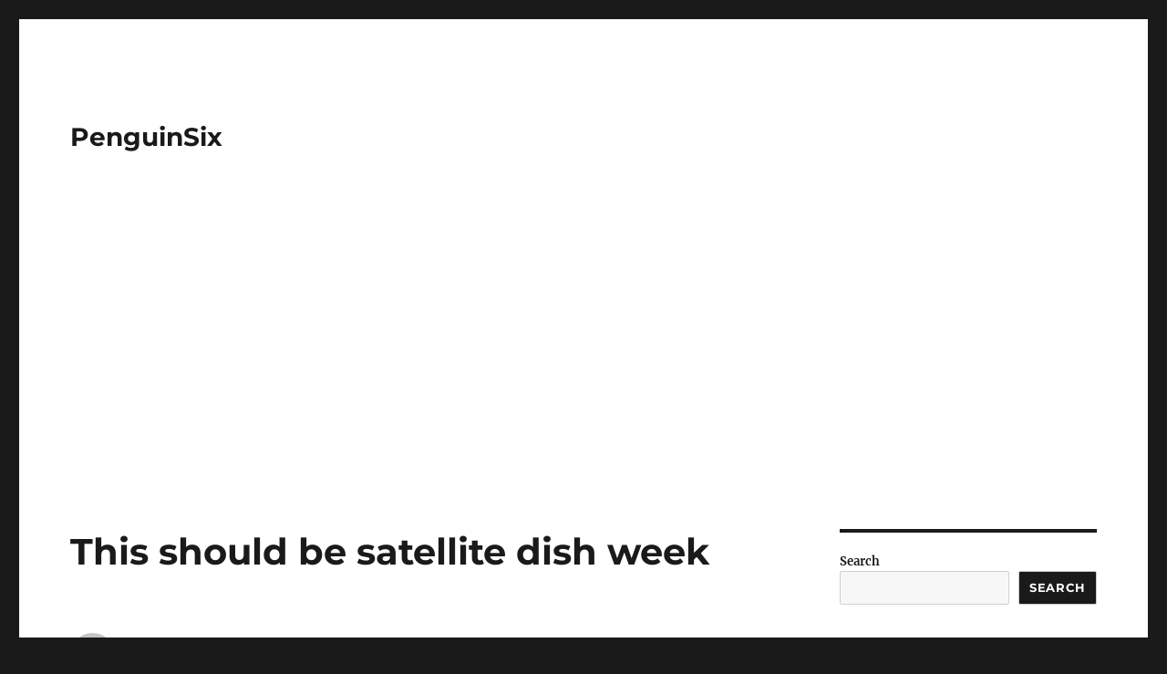

--- FILE ---
content_type: text/html; charset=utf-8
request_url: https://www.google.com/recaptcha/api2/aframe
body_size: 265
content:
<!DOCTYPE HTML><html><head><meta http-equiv="content-type" content="text/html; charset=UTF-8"></head><body><script nonce="cE4wFo2uULOiy9OEpQSqLQ">/** Anti-fraud and anti-abuse applications only. See google.com/recaptcha */ try{var clients={'sodar':'https://pagead2.googlesyndication.com/pagead/sodar?'};window.addEventListener("message",function(a){try{if(a.source===window.parent){var b=JSON.parse(a.data);var c=clients[b['id']];if(c){var d=document.createElement('img');d.src=c+b['params']+'&rc='+(localStorage.getItem("rc::a")?sessionStorage.getItem("rc::b"):"");window.document.body.appendChild(d);sessionStorage.setItem("rc::e",parseInt(sessionStorage.getItem("rc::e")||0)+1);localStorage.setItem("rc::h",'1768711347131');}}}catch(b){}});window.parent.postMessage("_grecaptcha_ready", "*");}catch(b){}</script></body></html>